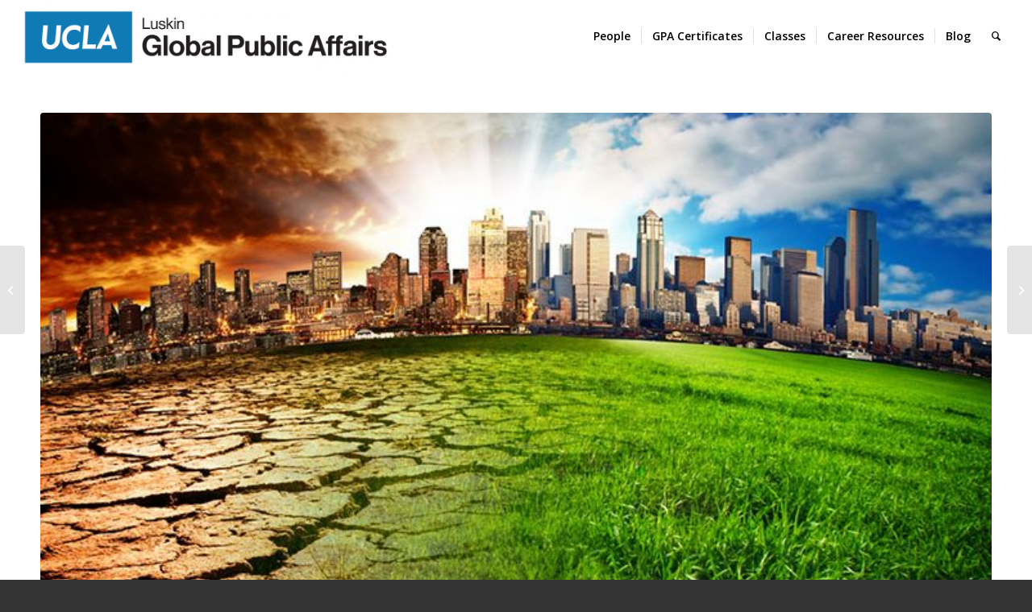

--- FILE ---
content_type: text/html; charset=UTF-8
request_url: https://global.luskin.ucla.edu/course/winter-2021-urbn-pl-269-1-special-topics-in-environmental-analysis-and-policy-climate-change-and-everyday-fragility/
body_size: 15297
content:
<!DOCTYPE html>
<html lang="en-US" class="html_stretched responsive av-preloader-disabled  html_header_top html_logo_left html_main_nav_header html_menu_right html_slim html_header_sticky_disabled html_header_shrinking_disabled html_mobile_menu_phone html_header_searchicon html_content_align_center html_header_unstick_top html_header_stretch html_minimal_header html_av-overlay-side html_av-overlay-side-classic html_av-submenu-noclone html_entry_id_8665 av-cookies-no-cookie-consent av-default-lightbox av-no-preview html_text_menu_active av-mobile-menu-switch-default">
<head>
<meta charset="UTF-8" />
<meta name="robots" content="index, follow" />


<!-- mobile setting -->
<meta name="viewport" content="width=device-width, initial-scale=1">

<!-- Scripts/CSS and wp_head hook -->
<title>Winter 2021 | URBN PL 269&#x2d;1: Special Topics in Environmental Analysis and Policy: Climate Change and Everyday Fragility | Global Public Affairs</title>
	<style>img:is([sizes="auto" i], [sizes^="auto," i]) { contain-intrinsic-size: 3000px 1500px }</style>
	
<!-- The SEO Framework by Sybre Waaijer -->
<link rel="canonical" href="https://global.luskin.ucla.edu/course/winter-2021-urbn-pl-269-1-special-topics-in-environmental-analysis-and-policy-climate-change-and-everyday-fragility/" />
<meta property="og:type" content="article" />
<meta property="og:locale" content="en_US" />
<meta property="og:site_name" content="Global Public Affairs" />
<meta property="og:title" content="Winter 2021 | URBN PL 269&#x2d;1: Special Topics in Environmental Analysis and Policy: Climate Change and Everyday Fragility | Global Public Affairs" />
<meta property="og:url" content="https://global.luskin.ucla.edu/course/winter-2021-urbn-pl-269-1-special-topics-in-environmental-analysis-and-policy-climate-change-and-everyday-fragility/" />
<meta property="og:image" content="https://global.luskin.ucla.edu/wp-content/uploads/sites/20/2016/12/Climatechange.jpg" />
<meta property="og:image:width" content="740" />
<meta property="og:image:height" content="582" />
<meta property="article:published_time" content="2020-11-11T08:20:54+00:00" />
<meta property="article:modified_time" content="2020-11-13T04:17:15+00:00" />
<meta name="twitter:card" content="summary_large_image" />
<meta name="twitter:title" content="Winter 2021 | URBN PL 269&#x2d;1: Special Topics in Environmental Analysis and Policy: Climate Change and Everyday Fragility | Global Public Affairs" />
<meta name="twitter:image" content="https://global.luskin.ucla.edu/wp-content/uploads/sites/20/2016/12/Climatechange.jpg" />
<script type="application/ld+json">{"@context":"https://schema.org","@graph":[{"@type":"WebSite","@id":"https://global.luskin.ucla.edu/#/schema/WebSite","url":"https://global.luskin.ucla.edu/","name":"Global Public Affairs","inLanguage":"en-US","potentialAction":{"@type":"SearchAction","target":{"@type":"EntryPoint","urlTemplate":"https://global.luskin.ucla.edu/search/{search_term_string}/"},"query-input":"required name=search_term_string"},"publisher":{"@type":"Organization","@id":"https://global.luskin.ucla.edu/#/schema/Organization","name":"Global Public Affairs","url":"https://global.luskin.ucla.edu/"}},{"@type":"WebPage","@id":"https://global.luskin.ucla.edu/course/winter-2021-urbn-pl-269-1-special-topics-in-environmental-analysis-and-policy-climate-change-and-everyday-fragility/","url":"https://global.luskin.ucla.edu/course/winter-2021-urbn-pl-269-1-special-topics-in-environmental-analysis-and-policy-climate-change-and-everyday-fragility/","name":"Winter 2021 | URBN PL 269&#x2d;1: Special Topics in Environmental Analysis and Policy: Climate Change and Everyday Fragility | Global Public Affairs","inLanguage":"en-US","isPartOf":{"@id":"https://global.luskin.ucla.edu/#/schema/WebSite"},"breadcrumb":{"@type":"BreadcrumbList","@id":"https://global.luskin.ucla.edu/#/schema/BreadcrumbList","itemListElement":[{"@type":"ListItem","position":1,"item":"https://global.luskin.ucla.edu/","name":"Global Public Affairs"},{"@type":"ListItem","position":2,"item":"https://global.luskin.ucla.edu/course/","name":"Archives: Courses"},{"@type":"ListItem","position":3,"item":"https://global.luskin.ucla.edu/category/global-environment-and-resources/","name":"Category: Global Environment and Resources"},{"@type":"ListItem","position":4,"name":"Winter 2021 | URBN PL 269&#x2d;1: Special Topics in Environmental Analysis and Policy: Climate Change and Everyday Fragility"}]},"potentialAction":{"@type":"ReadAction","target":"https://global.luskin.ucla.edu/course/winter-2021-urbn-pl-269-1-special-topics-in-environmental-analysis-and-policy-climate-change-and-everyday-fragility/"},"datePublished":"2020-11-11T08:20:54+00:00","dateModified":"2020-11-13T04:17:15+00:00"}]}</script>
<!-- / The SEO Framework by Sybre Waaijer | 14.59ms meta | 0.36ms boot -->

<link rel="alternate" type="application/rss+xml" title="Global Public Affairs &raquo; Feed" href="https://global.luskin.ucla.edu/feed/" />
<link rel="alternate" type="text/calendar" title="Global Public Affairs &raquo; iCal Feed" href="https://global.luskin.ucla.edu/events/?ical=1" />
		<!-- This site uses the Google Analytics by ExactMetrics plugin v8.8.0 - Using Analytics tracking - https://www.exactmetrics.com/ -->
		<!-- Note: ExactMetrics is not currently configured on this site. The site owner needs to authenticate with Google Analytics in the ExactMetrics settings panel. -->
					<!-- No tracking code set -->
				<!-- / Google Analytics by ExactMetrics -->
		
<!-- google webfont font replacement -->

			<script type='text/javascript'>

				(function() {

					/*	check if webfonts are disabled by user setting via cookie - or user must opt in.	*/
					var html = document.getElementsByTagName('html')[0];
					var cookie_check = html.className.indexOf('av-cookies-needs-opt-in') >= 0 || html.className.indexOf('av-cookies-can-opt-out') >= 0;
					var allow_continue = true;
					var silent_accept_cookie = html.className.indexOf('av-cookies-user-silent-accept') >= 0;

					if( cookie_check && ! silent_accept_cookie )
					{
						if( ! document.cookie.match(/aviaCookieConsent/) || html.className.indexOf('av-cookies-session-refused') >= 0 )
						{
							allow_continue = false;
						}
						else
						{
							if( ! document.cookie.match(/aviaPrivacyRefuseCookiesHideBar/) )
							{
								allow_continue = false;
							}
							else if( ! document.cookie.match(/aviaPrivacyEssentialCookiesEnabled/) )
							{
								allow_continue = false;
							}
							else if( document.cookie.match(/aviaPrivacyGoogleWebfontsDisabled/) )
							{
								allow_continue = false;
							}
						}
					}

					if( allow_continue )
					{
						var f = document.createElement('link');

						f.type 	= 'text/css';
						f.rel 	= 'stylesheet';
						f.href 	= '//fonts.googleapis.com/css?family=Open+Sans:400,600';
						f.id 	= 'avia-google-webfont';

						document.getElementsByTagName('head')[0].appendChild(f);
					}
				})();

			</script>
			<script type="text/javascript">
/* <![CDATA[ */
window._wpemojiSettings = {"baseUrl":"https:\/\/s.w.org\/images\/core\/emoji\/16.0.1\/72x72\/","ext":".png","svgUrl":"https:\/\/s.w.org\/images\/core\/emoji\/16.0.1\/svg\/","svgExt":".svg","source":{"concatemoji":"https:\/\/global.luskin.ucla.edu\/wp-includes\/js\/wp-emoji-release.min.js?ver=6.8.3"}};
/*! This file is auto-generated */
!function(s,n){var o,i,e;function c(e){try{var t={supportTests:e,timestamp:(new Date).valueOf()};sessionStorage.setItem(o,JSON.stringify(t))}catch(e){}}function p(e,t,n){e.clearRect(0,0,e.canvas.width,e.canvas.height),e.fillText(t,0,0);var t=new Uint32Array(e.getImageData(0,0,e.canvas.width,e.canvas.height).data),a=(e.clearRect(0,0,e.canvas.width,e.canvas.height),e.fillText(n,0,0),new Uint32Array(e.getImageData(0,0,e.canvas.width,e.canvas.height).data));return t.every(function(e,t){return e===a[t]})}function u(e,t){e.clearRect(0,0,e.canvas.width,e.canvas.height),e.fillText(t,0,0);for(var n=e.getImageData(16,16,1,1),a=0;a<n.data.length;a++)if(0!==n.data[a])return!1;return!0}function f(e,t,n,a){switch(t){case"flag":return n(e,"\ud83c\udff3\ufe0f\u200d\u26a7\ufe0f","\ud83c\udff3\ufe0f\u200b\u26a7\ufe0f")?!1:!n(e,"\ud83c\udde8\ud83c\uddf6","\ud83c\udde8\u200b\ud83c\uddf6")&&!n(e,"\ud83c\udff4\udb40\udc67\udb40\udc62\udb40\udc65\udb40\udc6e\udb40\udc67\udb40\udc7f","\ud83c\udff4\u200b\udb40\udc67\u200b\udb40\udc62\u200b\udb40\udc65\u200b\udb40\udc6e\u200b\udb40\udc67\u200b\udb40\udc7f");case"emoji":return!a(e,"\ud83e\udedf")}return!1}function g(e,t,n,a){var r="undefined"!=typeof WorkerGlobalScope&&self instanceof WorkerGlobalScope?new OffscreenCanvas(300,150):s.createElement("canvas"),o=r.getContext("2d",{willReadFrequently:!0}),i=(o.textBaseline="top",o.font="600 32px Arial",{});return e.forEach(function(e){i[e]=t(o,e,n,a)}),i}function t(e){var t=s.createElement("script");t.src=e,t.defer=!0,s.head.appendChild(t)}"undefined"!=typeof Promise&&(o="wpEmojiSettingsSupports",i=["flag","emoji"],n.supports={everything:!0,everythingExceptFlag:!0},e=new Promise(function(e){s.addEventListener("DOMContentLoaded",e,{once:!0})}),new Promise(function(t){var n=function(){try{var e=JSON.parse(sessionStorage.getItem(o));if("object"==typeof e&&"number"==typeof e.timestamp&&(new Date).valueOf()<e.timestamp+604800&&"object"==typeof e.supportTests)return e.supportTests}catch(e){}return null}();if(!n){if("undefined"!=typeof Worker&&"undefined"!=typeof OffscreenCanvas&&"undefined"!=typeof URL&&URL.createObjectURL&&"undefined"!=typeof Blob)try{var e="postMessage("+g.toString()+"("+[JSON.stringify(i),f.toString(),p.toString(),u.toString()].join(",")+"));",a=new Blob([e],{type:"text/javascript"}),r=new Worker(URL.createObjectURL(a),{name:"wpTestEmojiSupports"});return void(r.onmessage=function(e){c(n=e.data),r.terminate(),t(n)})}catch(e){}c(n=g(i,f,p,u))}t(n)}).then(function(e){for(var t in e)n.supports[t]=e[t],n.supports.everything=n.supports.everything&&n.supports[t],"flag"!==t&&(n.supports.everythingExceptFlag=n.supports.everythingExceptFlag&&n.supports[t]);n.supports.everythingExceptFlag=n.supports.everythingExceptFlag&&!n.supports.flag,n.DOMReady=!1,n.readyCallback=function(){n.DOMReady=!0}}).then(function(){return e}).then(function(){var e;n.supports.everything||(n.readyCallback(),(e=n.source||{}).concatemoji?t(e.concatemoji):e.wpemoji&&e.twemoji&&(t(e.twemoji),t(e.wpemoji)))}))}((window,document),window._wpemojiSettings);
/* ]]> */
</script>
<link rel='stylesheet' id='avia-grid-css' href='https://global.luskin.ucla.edu/wp-content/themes/enfold/css/grid.css?ver=4.8.7' type='text/css' media='all' />
<link rel='stylesheet' id='avia-base-css' href='https://global.luskin.ucla.edu/wp-content/themes/enfold/css/base.css?ver=4.8.7' type='text/css' media='all' />
<link rel='stylesheet' id='avia-layout-css' href='https://global.luskin.ucla.edu/wp-content/themes/enfold/css/layout.css?ver=4.8.7' type='text/css' media='all' />
<link rel='stylesheet' id='avia-module-audioplayer-css' href='https://global.luskin.ucla.edu/wp-content/themes/enfold/config-templatebuilder/avia-shortcodes/audio-player/audio-player.css?ver=6.8.3' type='text/css' media='all' />
<link rel='stylesheet' id='avia-module-blog-css' href='https://global.luskin.ucla.edu/wp-content/themes/enfold/config-templatebuilder/avia-shortcodes/blog/blog.css?ver=6.8.3' type='text/css' media='all' />
<link rel='stylesheet' id='avia-module-postslider-css' href='https://global.luskin.ucla.edu/wp-content/themes/enfold/config-templatebuilder/avia-shortcodes/postslider/postslider.css?ver=6.8.3' type='text/css' media='all' />
<link rel='stylesheet' id='avia-module-button-css' href='https://global.luskin.ucla.edu/wp-content/themes/enfold/config-templatebuilder/avia-shortcodes/buttons/buttons.css?ver=6.8.3' type='text/css' media='all' />
<link rel='stylesheet' id='avia-module-buttonrow-css' href='https://global.luskin.ucla.edu/wp-content/themes/enfold/config-templatebuilder/avia-shortcodes/buttonrow/buttonrow.css?ver=6.8.3' type='text/css' media='all' />
<link rel='stylesheet' id='avia-module-button-fullwidth-css' href='https://global.luskin.ucla.edu/wp-content/themes/enfold/config-templatebuilder/avia-shortcodes/buttons_fullwidth/buttons_fullwidth.css?ver=6.8.3' type='text/css' media='all' />
<link rel='stylesheet' id='avia-module-catalogue-css' href='https://global.luskin.ucla.edu/wp-content/themes/enfold/config-templatebuilder/avia-shortcodes/catalogue/catalogue.css?ver=6.8.3' type='text/css' media='all' />
<link rel='stylesheet' id='avia-module-comments-css' href='https://global.luskin.ucla.edu/wp-content/themes/enfold/config-templatebuilder/avia-shortcodes/comments/comments.css?ver=6.8.3' type='text/css' media='all' />
<link rel='stylesheet' id='avia-module-contact-css' href='https://global.luskin.ucla.edu/wp-content/themes/enfold/config-templatebuilder/avia-shortcodes/contact/contact.css?ver=6.8.3' type='text/css' media='all' />
<link rel='stylesheet' id='avia-module-slideshow-css' href='https://global.luskin.ucla.edu/wp-content/themes/enfold/config-templatebuilder/avia-shortcodes/slideshow/slideshow.css?ver=6.8.3' type='text/css' media='all' />
<link rel='stylesheet' id='avia-module-slideshow-contentpartner-css' href='https://global.luskin.ucla.edu/wp-content/themes/enfold/config-templatebuilder/avia-shortcodes/contentslider/contentslider.css?ver=6.8.3' type='text/css' media='all' />
<link rel='stylesheet' id='avia-module-countdown-css' href='https://global.luskin.ucla.edu/wp-content/themes/enfold/config-templatebuilder/avia-shortcodes/countdown/countdown.css?ver=6.8.3' type='text/css' media='all' />
<link rel='stylesheet' id='avia-module-events-upcoming-css' href='https://global.luskin.ucla.edu/wp-content/themes/enfold/config-templatebuilder/avia-shortcodes/events_upcoming/events_upcoming.css?ver=6.8.3' type='text/css' media='all' />
<link rel='stylesheet' id='avia-module-gallery-css' href='https://global.luskin.ucla.edu/wp-content/themes/enfold/config-templatebuilder/avia-shortcodes/gallery/gallery.css?ver=6.8.3' type='text/css' media='all' />
<link rel='stylesheet' id='avia-module-gallery-hor-css' href='https://global.luskin.ucla.edu/wp-content/themes/enfold/config-templatebuilder/avia-shortcodes/gallery_horizontal/gallery_horizontal.css?ver=6.8.3' type='text/css' media='all' />
<link rel='stylesheet' id='avia-module-maps-css' href='https://global.luskin.ucla.edu/wp-content/themes/enfold/config-templatebuilder/avia-shortcodes/google_maps/google_maps.css?ver=6.8.3' type='text/css' media='all' />
<link rel='stylesheet' id='avia-module-gridrow-css' href='https://global.luskin.ucla.edu/wp-content/themes/enfold/config-templatebuilder/avia-shortcodes/grid_row/grid_row.css?ver=6.8.3' type='text/css' media='all' />
<link rel='stylesheet' id='avia-module-heading-css' href='https://global.luskin.ucla.edu/wp-content/themes/enfold/config-templatebuilder/avia-shortcodes/heading/heading.css?ver=6.8.3' type='text/css' media='all' />
<link rel='stylesheet' id='avia-module-rotator-css' href='https://global.luskin.ucla.edu/wp-content/themes/enfold/config-templatebuilder/avia-shortcodes/headline_rotator/headline_rotator.css?ver=6.8.3' type='text/css' media='all' />
<link rel='stylesheet' id='avia-module-hr-css' href='https://global.luskin.ucla.edu/wp-content/themes/enfold/config-templatebuilder/avia-shortcodes/hr/hr.css?ver=6.8.3' type='text/css' media='all' />
<link rel='stylesheet' id='avia-module-icon-css' href='https://global.luskin.ucla.edu/wp-content/themes/enfold/config-templatebuilder/avia-shortcodes/icon/icon.css?ver=6.8.3' type='text/css' media='all' />
<link rel='stylesheet' id='avia-module-iconbox-css' href='https://global.luskin.ucla.edu/wp-content/themes/enfold/config-templatebuilder/avia-shortcodes/iconbox/iconbox.css?ver=6.8.3' type='text/css' media='all' />
<link rel='stylesheet' id='avia-module-icongrid-css' href='https://global.luskin.ucla.edu/wp-content/themes/enfold/config-templatebuilder/avia-shortcodes/icongrid/icongrid.css?ver=6.8.3' type='text/css' media='all' />
<link rel='stylesheet' id='avia-module-iconlist-css' href='https://global.luskin.ucla.edu/wp-content/themes/enfold/config-templatebuilder/avia-shortcodes/iconlist/iconlist.css?ver=6.8.3' type='text/css' media='all' />
<link rel='stylesheet' id='avia-module-image-css' href='https://global.luskin.ucla.edu/wp-content/themes/enfold/config-templatebuilder/avia-shortcodes/image/image.css?ver=6.8.3' type='text/css' media='all' />
<link rel='stylesheet' id='avia-module-hotspot-css' href='https://global.luskin.ucla.edu/wp-content/themes/enfold/config-templatebuilder/avia-shortcodes/image_hotspots/image_hotspots.css?ver=6.8.3' type='text/css' media='all' />
<link rel='stylesheet' id='avia-module-magazine-css' href='https://global.luskin.ucla.edu/wp-content/themes/enfold/config-templatebuilder/avia-shortcodes/magazine/magazine.css?ver=6.8.3' type='text/css' media='all' />
<link rel='stylesheet' id='avia-module-masonry-css' href='https://global.luskin.ucla.edu/wp-content/themes/enfold/config-templatebuilder/avia-shortcodes/masonry_entries/masonry_entries.css?ver=6.8.3' type='text/css' media='all' />
<link rel='stylesheet' id='avia-siteloader-css' href='https://global.luskin.ucla.edu/wp-content/themes/enfold/css/avia-snippet-site-preloader.css?ver=6.8.3' type='text/css' media='all' />
<link rel='stylesheet' id='avia-module-menu-css' href='https://global.luskin.ucla.edu/wp-content/themes/enfold/config-templatebuilder/avia-shortcodes/menu/menu.css?ver=6.8.3' type='text/css' media='all' />
<link rel='stylesheet' id='avia-module-notification-css' href='https://global.luskin.ucla.edu/wp-content/themes/enfold/config-templatebuilder/avia-shortcodes/notification/notification.css?ver=6.8.3' type='text/css' media='all' />
<link rel='stylesheet' id='avia-module-numbers-css' href='https://global.luskin.ucla.edu/wp-content/themes/enfold/config-templatebuilder/avia-shortcodes/numbers/numbers.css?ver=6.8.3' type='text/css' media='all' />
<link rel='stylesheet' id='avia-module-portfolio-css' href='https://global.luskin.ucla.edu/wp-content/themes/enfold/config-templatebuilder/avia-shortcodes/portfolio/portfolio.css?ver=6.8.3' type='text/css' media='all' />
<link rel='stylesheet' id='avia-module-post-metadata-css' href='https://global.luskin.ucla.edu/wp-content/themes/enfold/config-templatebuilder/avia-shortcodes/post_metadata/post_metadata.css?ver=6.8.3' type='text/css' media='all' />
<link rel='stylesheet' id='avia-module-progress-bar-css' href='https://global.luskin.ucla.edu/wp-content/themes/enfold/config-templatebuilder/avia-shortcodes/progressbar/progressbar.css?ver=6.8.3' type='text/css' media='all' />
<link rel='stylesheet' id='avia-module-promobox-css' href='https://global.luskin.ucla.edu/wp-content/themes/enfold/config-templatebuilder/avia-shortcodes/promobox/promobox.css?ver=6.8.3' type='text/css' media='all' />
<link rel='stylesheet' id='avia-sc-search-css' href='https://global.luskin.ucla.edu/wp-content/themes/enfold/config-templatebuilder/avia-shortcodes/search/search.css?ver=6.8.3' type='text/css' media='all' />
<link rel='stylesheet' id='avia-module-slideshow-accordion-css' href='https://global.luskin.ucla.edu/wp-content/themes/enfold/config-templatebuilder/avia-shortcodes/slideshow_accordion/slideshow_accordion.css?ver=6.8.3' type='text/css' media='all' />
<link rel='stylesheet' id='avia-module-slideshow-feature-image-css' href='https://global.luskin.ucla.edu/wp-content/themes/enfold/config-templatebuilder/avia-shortcodes/slideshow_feature_image/slideshow_feature_image.css?ver=6.8.3' type='text/css' media='all' />
<link rel='stylesheet' id='avia-module-slideshow-fullsize-css' href='https://global.luskin.ucla.edu/wp-content/themes/enfold/config-templatebuilder/avia-shortcodes/slideshow_fullsize/slideshow_fullsize.css?ver=6.8.3' type='text/css' media='all' />
<link rel='stylesheet' id='avia-module-slideshow-fullscreen-css' href='https://global.luskin.ucla.edu/wp-content/themes/enfold/config-templatebuilder/avia-shortcodes/slideshow_fullscreen/slideshow_fullscreen.css?ver=6.8.3' type='text/css' media='all' />
<link rel='stylesheet' id='avia-module-slideshow-ls-css' href='https://global.luskin.ucla.edu/wp-content/themes/enfold/config-templatebuilder/avia-shortcodes/slideshow_layerslider/slideshow_layerslider.css?ver=6.8.3' type='text/css' media='all' />
<link rel='stylesheet' id='avia-module-social-css' href='https://global.luskin.ucla.edu/wp-content/themes/enfold/config-templatebuilder/avia-shortcodes/social_share/social_share.css?ver=6.8.3' type='text/css' media='all' />
<link rel='stylesheet' id='avia-module-tabsection-css' href='https://global.luskin.ucla.edu/wp-content/themes/enfold/config-templatebuilder/avia-shortcodes/tab_section/tab_section.css?ver=6.8.3' type='text/css' media='all' />
<link rel='stylesheet' id='avia-module-table-css' href='https://global.luskin.ucla.edu/wp-content/themes/enfold/config-templatebuilder/avia-shortcodes/table/table.css?ver=6.8.3' type='text/css' media='all' />
<link rel='stylesheet' id='avia-module-tabs-css' href='https://global.luskin.ucla.edu/wp-content/themes/enfold/config-templatebuilder/avia-shortcodes/tabs/tabs.css?ver=6.8.3' type='text/css' media='all' />
<link rel='stylesheet' id='avia-module-team-css' href='https://global.luskin.ucla.edu/wp-content/themes/enfold/config-templatebuilder/avia-shortcodes/team/team.css?ver=6.8.3' type='text/css' media='all' />
<link rel='stylesheet' id='avia-module-testimonials-css' href='https://global.luskin.ucla.edu/wp-content/themes/enfold/config-templatebuilder/avia-shortcodes/testimonials/testimonials.css?ver=6.8.3' type='text/css' media='all' />
<link rel='stylesheet' id='avia-module-timeline-css' href='https://global.luskin.ucla.edu/wp-content/themes/enfold/config-templatebuilder/avia-shortcodes/timeline/timeline.css?ver=6.8.3' type='text/css' media='all' />
<link rel='stylesheet' id='avia-module-toggles-css' href='https://global.luskin.ucla.edu/wp-content/themes/enfold/config-templatebuilder/avia-shortcodes/toggles/toggles.css?ver=6.8.3' type='text/css' media='all' />
<link rel='stylesheet' id='avia-module-video-css' href='https://global.luskin.ucla.edu/wp-content/themes/enfold/config-templatebuilder/avia-shortcodes/video/video.css?ver=6.8.3' type='text/css' media='all' />
<style id='wp-emoji-styles-inline-css' type='text/css'>

	img.wp-smiley, img.emoji {
		display: inline !important;
		border: none !important;
		box-shadow: none !important;
		height: 1em !important;
		width: 1em !important;
		margin: 0 0.07em !important;
		vertical-align: -0.1em !important;
		background: none !important;
		padding: 0 !important;
	}
</style>
<link rel='stylesheet' id='wp-block-library-css' href='https://global.luskin.ucla.edu/wp-includes/css/dist/block-library/style.min.css?ver=6.8.3' type='text/css' media='all' />
<style id='classic-theme-styles-inline-css' type='text/css'>
/*! This file is auto-generated */
.wp-block-button__link{color:#fff;background-color:#32373c;border-radius:9999px;box-shadow:none;text-decoration:none;padding:calc(.667em + 2px) calc(1.333em + 2px);font-size:1.125em}.wp-block-file__button{background:#32373c;color:#fff;text-decoration:none}
</style>
<style id='global-styles-inline-css' type='text/css'>
:root{--wp--preset--aspect-ratio--square: 1;--wp--preset--aspect-ratio--4-3: 4/3;--wp--preset--aspect-ratio--3-4: 3/4;--wp--preset--aspect-ratio--3-2: 3/2;--wp--preset--aspect-ratio--2-3: 2/3;--wp--preset--aspect-ratio--16-9: 16/9;--wp--preset--aspect-ratio--9-16: 9/16;--wp--preset--color--black: #000000;--wp--preset--color--cyan-bluish-gray: #abb8c3;--wp--preset--color--white: #ffffff;--wp--preset--color--pale-pink: #f78da7;--wp--preset--color--vivid-red: #cf2e2e;--wp--preset--color--luminous-vivid-orange: #ff6900;--wp--preset--color--luminous-vivid-amber: #fcb900;--wp--preset--color--light-green-cyan: #7bdcb5;--wp--preset--color--vivid-green-cyan: #00d084;--wp--preset--color--pale-cyan-blue: #8ed1fc;--wp--preset--color--vivid-cyan-blue: #0693e3;--wp--preset--color--vivid-purple: #9b51e0;--wp--preset--gradient--vivid-cyan-blue-to-vivid-purple: linear-gradient(135deg,rgba(6,147,227,1) 0%,rgb(155,81,224) 100%);--wp--preset--gradient--light-green-cyan-to-vivid-green-cyan: linear-gradient(135deg,rgb(122,220,180) 0%,rgb(0,208,130) 100%);--wp--preset--gradient--luminous-vivid-amber-to-luminous-vivid-orange: linear-gradient(135deg,rgba(252,185,0,1) 0%,rgba(255,105,0,1) 100%);--wp--preset--gradient--luminous-vivid-orange-to-vivid-red: linear-gradient(135deg,rgba(255,105,0,1) 0%,rgb(207,46,46) 100%);--wp--preset--gradient--very-light-gray-to-cyan-bluish-gray: linear-gradient(135deg,rgb(238,238,238) 0%,rgb(169,184,195) 100%);--wp--preset--gradient--cool-to-warm-spectrum: linear-gradient(135deg,rgb(74,234,220) 0%,rgb(151,120,209) 20%,rgb(207,42,186) 40%,rgb(238,44,130) 60%,rgb(251,105,98) 80%,rgb(254,248,76) 100%);--wp--preset--gradient--blush-light-purple: linear-gradient(135deg,rgb(255,206,236) 0%,rgb(152,150,240) 100%);--wp--preset--gradient--blush-bordeaux: linear-gradient(135deg,rgb(254,205,165) 0%,rgb(254,45,45) 50%,rgb(107,0,62) 100%);--wp--preset--gradient--luminous-dusk: linear-gradient(135deg,rgb(255,203,112) 0%,rgb(199,81,192) 50%,rgb(65,88,208) 100%);--wp--preset--gradient--pale-ocean: linear-gradient(135deg,rgb(255,245,203) 0%,rgb(182,227,212) 50%,rgb(51,167,181) 100%);--wp--preset--gradient--electric-grass: linear-gradient(135deg,rgb(202,248,128) 0%,rgb(113,206,126) 100%);--wp--preset--gradient--midnight: linear-gradient(135deg,rgb(2,3,129) 0%,rgb(40,116,252) 100%);--wp--preset--font-size--small: 13px;--wp--preset--font-size--medium: 20px;--wp--preset--font-size--large: 36px;--wp--preset--font-size--x-large: 42px;--wp--preset--spacing--20: 0.44rem;--wp--preset--spacing--30: 0.67rem;--wp--preset--spacing--40: 1rem;--wp--preset--spacing--50: 1.5rem;--wp--preset--spacing--60: 2.25rem;--wp--preset--spacing--70: 3.38rem;--wp--preset--spacing--80: 5.06rem;--wp--preset--shadow--natural: 6px 6px 9px rgba(0, 0, 0, 0.2);--wp--preset--shadow--deep: 12px 12px 50px rgba(0, 0, 0, 0.4);--wp--preset--shadow--sharp: 6px 6px 0px rgba(0, 0, 0, 0.2);--wp--preset--shadow--outlined: 6px 6px 0px -3px rgba(255, 255, 255, 1), 6px 6px rgba(0, 0, 0, 1);--wp--preset--shadow--crisp: 6px 6px 0px rgba(0, 0, 0, 1);}:where(.is-layout-flex){gap: 0.5em;}:where(.is-layout-grid){gap: 0.5em;}body .is-layout-flex{display: flex;}.is-layout-flex{flex-wrap: wrap;align-items: center;}.is-layout-flex > :is(*, div){margin: 0;}body .is-layout-grid{display: grid;}.is-layout-grid > :is(*, div){margin: 0;}:where(.wp-block-columns.is-layout-flex){gap: 2em;}:where(.wp-block-columns.is-layout-grid){gap: 2em;}:where(.wp-block-post-template.is-layout-flex){gap: 1.25em;}:where(.wp-block-post-template.is-layout-grid){gap: 1.25em;}.has-black-color{color: var(--wp--preset--color--black) !important;}.has-cyan-bluish-gray-color{color: var(--wp--preset--color--cyan-bluish-gray) !important;}.has-white-color{color: var(--wp--preset--color--white) !important;}.has-pale-pink-color{color: var(--wp--preset--color--pale-pink) !important;}.has-vivid-red-color{color: var(--wp--preset--color--vivid-red) !important;}.has-luminous-vivid-orange-color{color: var(--wp--preset--color--luminous-vivid-orange) !important;}.has-luminous-vivid-amber-color{color: var(--wp--preset--color--luminous-vivid-amber) !important;}.has-light-green-cyan-color{color: var(--wp--preset--color--light-green-cyan) !important;}.has-vivid-green-cyan-color{color: var(--wp--preset--color--vivid-green-cyan) !important;}.has-pale-cyan-blue-color{color: var(--wp--preset--color--pale-cyan-blue) !important;}.has-vivid-cyan-blue-color{color: var(--wp--preset--color--vivid-cyan-blue) !important;}.has-vivid-purple-color{color: var(--wp--preset--color--vivid-purple) !important;}.has-black-background-color{background-color: var(--wp--preset--color--black) !important;}.has-cyan-bluish-gray-background-color{background-color: var(--wp--preset--color--cyan-bluish-gray) !important;}.has-white-background-color{background-color: var(--wp--preset--color--white) !important;}.has-pale-pink-background-color{background-color: var(--wp--preset--color--pale-pink) !important;}.has-vivid-red-background-color{background-color: var(--wp--preset--color--vivid-red) !important;}.has-luminous-vivid-orange-background-color{background-color: var(--wp--preset--color--luminous-vivid-orange) !important;}.has-luminous-vivid-amber-background-color{background-color: var(--wp--preset--color--luminous-vivid-amber) !important;}.has-light-green-cyan-background-color{background-color: var(--wp--preset--color--light-green-cyan) !important;}.has-vivid-green-cyan-background-color{background-color: var(--wp--preset--color--vivid-green-cyan) !important;}.has-pale-cyan-blue-background-color{background-color: var(--wp--preset--color--pale-cyan-blue) !important;}.has-vivid-cyan-blue-background-color{background-color: var(--wp--preset--color--vivid-cyan-blue) !important;}.has-vivid-purple-background-color{background-color: var(--wp--preset--color--vivid-purple) !important;}.has-black-border-color{border-color: var(--wp--preset--color--black) !important;}.has-cyan-bluish-gray-border-color{border-color: var(--wp--preset--color--cyan-bluish-gray) !important;}.has-white-border-color{border-color: var(--wp--preset--color--white) !important;}.has-pale-pink-border-color{border-color: var(--wp--preset--color--pale-pink) !important;}.has-vivid-red-border-color{border-color: var(--wp--preset--color--vivid-red) !important;}.has-luminous-vivid-orange-border-color{border-color: var(--wp--preset--color--luminous-vivid-orange) !important;}.has-luminous-vivid-amber-border-color{border-color: var(--wp--preset--color--luminous-vivid-amber) !important;}.has-light-green-cyan-border-color{border-color: var(--wp--preset--color--light-green-cyan) !important;}.has-vivid-green-cyan-border-color{border-color: var(--wp--preset--color--vivid-green-cyan) !important;}.has-pale-cyan-blue-border-color{border-color: var(--wp--preset--color--pale-cyan-blue) !important;}.has-vivid-cyan-blue-border-color{border-color: var(--wp--preset--color--vivid-cyan-blue) !important;}.has-vivid-purple-border-color{border-color: var(--wp--preset--color--vivid-purple) !important;}.has-vivid-cyan-blue-to-vivid-purple-gradient-background{background: var(--wp--preset--gradient--vivid-cyan-blue-to-vivid-purple) !important;}.has-light-green-cyan-to-vivid-green-cyan-gradient-background{background: var(--wp--preset--gradient--light-green-cyan-to-vivid-green-cyan) !important;}.has-luminous-vivid-amber-to-luminous-vivid-orange-gradient-background{background: var(--wp--preset--gradient--luminous-vivid-amber-to-luminous-vivid-orange) !important;}.has-luminous-vivid-orange-to-vivid-red-gradient-background{background: var(--wp--preset--gradient--luminous-vivid-orange-to-vivid-red) !important;}.has-very-light-gray-to-cyan-bluish-gray-gradient-background{background: var(--wp--preset--gradient--very-light-gray-to-cyan-bluish-gray) !important;}.has-cool-to-warm-spectrum-gradient-background{background: var(--wp--preset--gradient--cool-to-warm-spectrum) !important;}.has-blush-light-purple-gradient-background{background: var(--wp--preset--gradient--blush-light-purple) !important;}.has-blush-bordeaux-gradient-background{background: var(--wp--preset--gradient--blush-bordeaux) !important;}.has-luminous-dusk-gradient-background{background: var(--wp--preset--gradient--luminous-dusk) !important;}.has-pale-ocean-gradient-background{background: var(--wp--preset--gradient--pale-ocean) !important;}.has-electric-grass-gradient-background{background: var(--wp--preset--gradient--electric-grass) !important;}.has-midnight-gradient-background{background: var(--wp--preset--gradient--midnight) !important;}.has-small-font-size{font-size: var(--wp--preset--font-size--small) !important;}.has-medium-font-size{font-size: var(--wp--preset--font-size--medium) !important;}.has-large-font-size{font-size: var(--wp--preset--font-size--large) !important;}.has-x-large-font-size{font-size: var(--wp--preset--font-size--x-large) !important;}
:where(.wp-block-post-template.is-layout-flex){gap: 1.25em;}:where(.wp-block-post-template.is-layout-grid){gap: 1.25em;}
:where(.wp-block-columns.is-layout-flex){gap: 2em;}:where(.wp-block-columns.is-layout-grid){gap: 2em;}
:root :where(.wp-block-pullquote){font-size: 1.5em;line-height: 1.6;}
</style>
<link rel='stylesheet' id='avia-scs-css' href='https://global.luskin.ucla.edu/wp-content/themes/enfold/css/shortcodes.css?ver=4.8.7' type='text/css' media='all' />
<link rel='stylesheet' id='avia-popup-css-css' href='https://global.luskin.ucla.edu/wp-content/themes/enfold/js/aviapopup/magnific-popup.css?ver=4.8.7' type='text/css' media='screen' />
<link rel='stylesheet' id='avia-lightbox-css' href='https://global.luskin.ucla.edu/wp-content/themes/enfold/css/avia-snippet-lightbox.css?ver=4.8.7' type='text/css' media='screen' />
<link rel='stylesheet' id='avia-widget-css-css' href='https://global.luskin.ucla.edu/wp-content/themes/enfold/css/avia-snippet-widget.css?ver=4.8.7' type='text/css' media='screen' />
<link rel='stylesheet' id='avia-dynamic-css' href='https://global.luskin.ucla.edu/wp-content/uploads/sites/20/dynamic_avia/luskin_child_theme.css?ver=68faa6a3be991' type='text/css' media='all' />
<link rel='stylesheet' id='avia-custom-css' href='https://global.luskin.ucla.edu/wp-content/themes/enfold/css/custom.css?ver=4.8.7' type='text/css' media='all' />
<link rel='stylesheet' id='avia-style-css' href='https://global.luskin.ucla.edu/wp-content/themes/enfold-luskin/style.css?ver=4.8.7' type='text/css' media='all' />
<link rel='stylesheet' id='avia-events-cal-css' href='https://global.luskin.ucla.edu/wp-content/themes/enfold/config-events-calendar/event-mod.css?ver=6.8.3' type='text/css' media='all' />
<script type="text/javascript" src="https://global.luskin.ucla.edu/wp-includes/js/jquery/jquery.min.js?ver=3.7.1" id="jquery-core-js"></script>
<script type="text/javascript" src="https://global.luskin.ucla.edu/wp-includes/js/jquery/jquery-migrate.min.js?ver=3.4.1" id="jquery-migrate-js"></script>
<script type="text/javascript" src="https://global.luskin.ucla.edu/wp-content/themes/enfold/js/avia-compat.js?ver=4.8.7" id="avia-compat-js"></script>
<link rel="https://api.w.org/" href="https://global.luskin.ucla.edu/wp-json/" /><link rel="EditURI" type="application/rsd+xml" title="RSD" href="https://global.luskin.ucla.edu/xmlrpc.php?rsd" />
<link rel="alternate" title="oEmbed (JSON)" type="application/json+oembed" href="https://global.luskin.ucla.edu/wp-json/oembed/1.0/embed?url=https%3A%2F%2Fglobal.luskin.ucla.edu%2Fcourse%2Fwinter-2021-urbn-pl-269-1-special-topics-in-environmental-analysis-and-policy-climate-change-and-everyday-fragility%2F" />
<link rel="alternate" title="oEmbed (XML)" type="text/xml+oembed" href="https://global.luskin.ucla.edu/wp-json/oembed/1.0/embed?url=https%3A%2F%2Fglobal.luskin.ucla.edu%2Fcourse%2Fwinter-2021-urbn-pl-269-1-special-topics-in-environmental-analysis-and-policy-climate-change-and-everyday-fragility%2F&#038;format=xml" />
<script src='https://sites.luskin.ucla.edu/?dm=1e4ad71d4903ae1e7dbf7b3baa6d21a5&amp;action=load&amp;blogid=20&amp;siteid=1&amp;t=1104925812&amp;back=https%3A%2F%2Fglobal.luskin.ucla.edu%2Fcourse%2Fwinter-2021-urbn-pl-269-1-special-topics-in-environmental-analysis-and-policy-climate-change-and-everyday-fragility%2F' type='text/javascript'></script><meta name="tec-api-version" content="v1"><meta name="tec-api-origin" content="https://global.luskin.ucla.edu"><link rel="alternate" href="https://global.luskin.ucla.edu/wp-json/tribe/events/v1/" /><link rel="profile" href="http://gmpg.org/xfn/11" />
<link rel="alternate" type="application/rss+xml" title="Global Public Affairs RSS2 Feed" href="https://global.luskin.ucla.edu/feed/" />
<link rel="pingback" href="https://global.luskin.ucla.edu/xmlrpc.php" />
<!--[if lt IE 9]><script src="https://global.luskin.ucla.edu/wp-content/themes/enfold/js/html5shiv.js"></script><![endif]-->

<style type='text/css'>
@font-face {font-family: 'entypo-fontello'; font-weight: normal; font-style: normal; font-display: auto;
src: url('https://global.luskin.ucla.edu/wp-content/themes/enfold/config-templatebuilder/avia-template-builder/assets/fonts/entypo-fontello.woff2') format('woff2'),
url('https://global.luskin.ucla.edu/wp-content/themes/enfold/config-templatebuilder/avia-template-builder/assets/fonts/entypo-fontello.woff') format('woff'),
url('https://global.luskin.ucla.edu/wp-content/themes/enfold/config-templatebuilder/avia-template-builder/assets/fonts/entypo-fontello.ttf') format('truetype'),
url('https://global.luskin.ucla.edu/wp-content/themes/enfold/config-templatebuilder/avia-template-builder/assets/fonts/entypo-fontello.svg#entypo-fontello') format('svg'),
url('https://global.luskin.ucla.edu/wp-content/themes/enfold/config-templatebuilder/avia-template-builder/assets/fonts/entypo-fontello.eot'),
url('https://global.luskin.ucla.edu/wp-content/themes/enfold/config-templatebuilder/avia-template-builder/assets/fonts/entypo-fontello.eot?#iefix') format('embedded-opentype');
} #top .avia-font-entypo-fontello, body .avia-font-entypo-fontello, html body [data-av_iconfont='entypo-fontello']:before{ font-family: 'entypo-fontello'; }
</style>

<!--
Debugging Info for Theme support: 

Theme: Enfold
Version: 4.8.7
Installed: enfold
AviaFramework Version: 5.0
AviaBuilder Version: 4.8
aviaElementManager Version: 1.0.1
- - - - - - - - - - -
ChildTheme: Luskin Child Theme
ChildTheme Version: 1.0
ChildTheme Installed: enfold

ML:256-PU:47-PLA:26
WP:6.8.3
Compress: CSS:disabled - JS:disabled
Updates: enabled - deprecated Envato API - register Envato Token
PLAu:21
-->
</head>

<body id="top" class="wp-singular course-template-default single single-course postid-8665 single-format-standard wp-theme-enfold wp-child-theme-enfold-luskin stretched rtl_columns av-curtain-numeric open_sans tribe-no-js avia-responsive-images-support" itemscope="itemscope" itemtype="https://schema.org/WebPage" >

	
	<div id='wrap_all'>

	
<header id='header' class='all_colors header_color light_bg_color  av_header_top av_logo_left av_main_nav_header av_menu_right av_slim av_header_sticky_disabled av_header_shrinking_disabled av_header_stretch av_mobile_menu_phone av_header_searchicon av_header_unstick_top av_seperator_small_border av_minimal_header av_bottom_nav_disabled '  role="banner" itemscope="itemscope" itemtype="https://schema.org/WPHeader" >

		<div  id='header_main' class='container_wrap container_wrap_logo'>

        <div class='container av-logo-container'><div class='inner-container'><span class='logo avia-standard-logo'><a href='https://global.luskin.ucla.edu/' class=''><img src="https://global.luskin.ucla.edu/wp-content/uploads/sites/20/2019/02/Bxd_Blk_LGPA_Luskin_G-e1550679145118-1030x199.png" height="100" width="300" alt='Global Public Affairs' title='' /></a></span><nav class='main_menu' data-selectname='Select a page'  role="navigation" itemscope="itemscope" itemtype="https://schema.org/SiteNavigationElement" ><div class="avia-menu av-main-nav-wrap"><ul id="avia-menu" class="menu av-main-nav"><li id="menu-item-6967" class="menu-item menu-item-type-custom menu-item-object-custom menu-item-has-children menu-item-top-level menu-item-top-level-1"><a href="#" itemprop="url" role="menuitem" tabindex="0"><span class="avia-bullet"></span><span class="avia-menu-text">People</span><span class="avia-menu-fx"><span class="avia-arrow-wrap"><span class="avia-arrow"></span></span></span></a>


<ul class="sub-menu">
	<li id="menu-item-6966" class="menu-item menu-item-type-post_type menu-item-object-page"><a href="https://global.luskin.ucla.edu/who-we-are/" itemprop="url" role="menuitem" tabindex="0"><span class="avia-bullet"></span><span class="avia-menu-text">Who We Are</span></a></li>
</ul>
</li>
<li id="menu-item-6984" class="menu-item menu-item-type-custom menu-item-object-custom menu-item-has-children menu-item-top-level menu-item-top-level-2"><a href="#" itemprop="url" role="menuitem" tabindex="0"><span class="avia-bullet"></span><span class="avia-menu-text">GPA Certificates</span><span class="avia-menu-fx"><span class="avia-arrow-wrap"><span class="avia-arrow"></span></span></span></a>


<ul class="sub-menu">
	<li id="menu-item-9837" class="menu-item menu-item-type-custom menu-item-object-custom"><a href="https://global.luskin.ucla.edu/global-environment-and-resources/" itemprop="url" role="menuitem" tabindex="0"><span class="avia-bullet"></span><span class="avia-menu-text">Global Environment and Resources</span></a></li>
	<li id="menu-item-6766" class="menu-item menu-item-type-post_type menu-item-object-page"><a href="https://global.luskin.ucla.edu/global-processes-and-institutions/" itemprop="url" role="menuitem" tabindex="0"><span class="avia-bullet"></span><span class="avia-menu-text">Global Processes and Institutions</span></a></li>
	<li id="menu-item-6765" class="menu-item menu-item-type-post_type menu-item-object-page"><a href="https://global.luskin.ucla.edu/global-health-and-social-services-2/" itemprop="url" role="menuitem" tabindex="0"><span class="avia-bullet"></span><span class="avia-menu-text">Global Health and Social Services</span></a></li>
	<li id="menu-item-6767" class="menu-item menu-item-type-post_type menu-item-object-page"><a href="https://global.luskin.ucla.edu/global-urbanization-and-regional-development-2/" itemprop="url" role="menuitem" tabindex="0"><span class="avia-bullet"></span><span class="avia-menu-text">Global Urbanization and Regional Development</span></a></li>
</ul>
</li>
<li id="menu-item-7615" class="menu-item menu-item-type-custom menu-item-object-custom menu-item-has-children menu-item-top-level menu-item-top-level-3"><a target="_blank" href="#" itemprop="url" role="menuitem" tabindex="0" rel="noopener"><span class="avia-bullet"></span><span class="avia-menu-text">Classes</span><span class="avia-menu-fx"><span class="avia-arrow-wrap"><span class="avia-arrow"></span></span></span></a>


<ul class="sub-menu">
	<li id="menu-item-9757" class="menu-item menu-item-type-custom menu-item-object-custom"><a href="https://ucla.box.com/s/6w7plvj1s5w8i00xt6ykelawi7fnm2i7" itemprop="url" role="menuitem" tabindex="0"><span class="avia-bullet"></span><span class="avia-menu-text">Winter 2026</span></a></li>
	<li id="menu-item-9835" class="menu-item menu-item-type-custom menu-item-object-custom"><a href="https://drive.google.com/file/d/1560ZmSQSfb1LZ1tDuXGrDDMmRL2VupwC/view" itemprop="url" role="menuitem" tabindex="0"><span class="avia-bullet"></span><span class="avia-menu-text">Fall 2025</span></a></li>
	<li id="menu-item-9776" class="menu-item menu-item-type-custom menu-item-object-custom"><a href="https://drive.google.com/file/d/1KV8g-C_y1fdoknUeOiK3K36h7EyP1JUN/view" itemprop="url" role="menuitem" tabindex="0"><span class="avia-bullet"></span><span class="avia-menu-text">Spring 2025</span></a></li>
</ul>
</li>
<li id="menu-item-10010" class="menu-item menu-item-type-post_type menu-item-object-page menu-item-top-level menu-item-top-level-4"><a href="https://global.luskin.ucla.edu/career-resources/" itemprop="url" role="menuitem" tabindex="0"><span class="avia-bullet"></span><span class="avia-menu-text">Career Resources</span><span class="avia-menu-fx"><span class="avia-arrow-wrap"><span class="avia-arrow"></span></span></span></a></li>
<li id="menu-item-7015" class="menu-item menu-item-type-post_type menu-item-object-page menu-item-mega-parent  menu-item-top-level menu-item-top-level-5"><a href="https://global.luskin.ucla.edu/blog/" itemprop="url" role="menuitem" tabindex="0"><span class="avia-bullet"></span><span class="avia-menu-text">Blog</span><span class="avia-menu-fx"><span class="avia-arrow-wrap"><span class="avia-arrow"></span></span></span></a></li>
<li id="menu-item-search" class="noMobile menu-item menu-item-search-dropdown menu-item-avia-special"><a aria-label="Search" href="?s=" rel="nofollow" data-avia-search-tooltip="

&lt;form role=&quot;search&quot; action=&quot;https://global.luskin.ucla.edu/&quot; id=&quot;searchform&quot; method=&quot;get&quot; class=&quot;&quot;&gt;
	&lt;div&gt;
		&lt;input type=&quot;text&quot; id=&quot;s&quot; name=&quot;s&quot; value=&quot;&quot; placeholder='Search' /&gt;
		&lt;input type=&quot;submit&quot; value=&quot;&quot; id=&quot;searchsubmit&quot; class=&quot;button avia-font-entypo-fontello&quot; /&gt;
			&lt;/div&gt;
&lt;/form&gt;
" aria-hidden='false' data-av_icon='' data-av_iconfont='entypo-fontello'><span class="avia_hidden_link_text">Search</span></a></li><li class="av-burger-menu-main menu-item-avia-special ">
	        			<a href="#" aria-label="Menu" aria-hidden="false">
							<span class="av-hamburger av-hamburger--spin av-js-hamburger">
								<span class="av-hamburger-box">
						          <span class="av-hamburger-inner"></span>
						          <strong>Menu</strong>
								</span>
							</span>
							<span class="avia_hidden_link_text">Menu</span>
						</a>
	        		   </li></ul></div></nav></div> </div> 
		<!-- end container_wrap-->
		</div>
		<div class='header_bg'></div>

<!-- end header -->
</header>

	<div id='main' class='all_colors' data-scroll-offset='0'>

	
		<div class='container_wrap container_wrap_first main_color fullsize'>

			<div class='container template-blog template-single-blog '>

				<main class='content units av-content-full alpha  av-blog-meta-author-disabled av-blog-meta-comments-disabled'  role="main" itemprop="mainContentOfPage" >
<article class='post-entry post-entry-type-standard post-entry-8665 post-loop-1 post-parity-odd post-entry-last single-big post with-slider post-8665 course type-course status-publish format-standard has-post-thumbnail hentry category-global-environment-and-resources category-global-health-and-social-services category-global-processes-and-institutions course-term-winter-2021-global-environment-and-resources course-term-winter-2021-global-health-and-social-services course-term-winter-2021-global-processes-and-institutions course-instructor-stephen-k-commins'  itemscope="itemscope" itemtype="https://schema.org/CreativeWork" ><div class="big-preview single-big"><a href="https://global.luskin.ucla.edu/wp-content/uploads/sites/20/2016/12/Climatechange.jpg" title="Winter 2021 | URBN PL 269-1: Special Topics in Environmental Analysis and Policy: Climate Change and Everyday Fragility"><img width="740" height="423" src="https://global.luskin.ucla.edu/wp-content/uploads/sites/20/2016/12/Climatechange-740x423.jpg" class="wp-image-3856 avia-img-lazy-loading-3856 attachment-entry_without_sidebar size-entry_without_sidebar wp-post-image" alt="" decoding="async" fetchpriority="high" /></a></div><div class='entry-content-wrapper clearfix standard-content'><header class="entry-content-header"><h1 class='post-title entry-title '  itemprop="headline" >Winter 2021 | URBN PL 269-1: Special Topics in Environmental Analysis and Policy: Climate Change and Everyday Fragility<span class="post-format-icon minor-meta"></span></h1></span></span></header><p><strong>Quarter</strong>: Winter 2021</br><strong>Instructor</strong>: S. Commins</br></p><p>Thursday | 9:00am - 11:50am

Identification of some factors associated with climate change. Students look at various regions and their specific risks and possible problem-solving approaches. Examination of case studies at regional level to see what can be learned from existing efforts. Consideration of specific issues around poverty, inequality, and exclusion, and how these relate to climate threats; as well as approaches to adaptation, mitigation, and disaster response and relief. Overall frame of everyday fragility--how people experience different types of insecurity in specific contexts, and how climate change will shift some of these dynamics.</p></footer><div class='post_delimiter'></div></div><div class='post_author_timeline'></div></article><div class='single-big'></div>


                   

				<!--end content-->
				</main>

				

			</div><!--end container-->

		</div><!-- close default .container_wrap element -->


						<div class='container_wrap footer_color' id='footer'>

					<div class='container'>

						<div class='flex_column av_one_third  first el_before_av_one_third'><section id="media_image-2" class="widget clearfix widget_media_image"><img width="1378" height="365" src="https://global.luskin.ucla.edu/wp-content/uploads/sites/20/2019/02/Bxd_Wht_LGPA_Luskin_G-e1550678856586.png" class="avia-img-lazy-loading-6743 image wp-image-6743  attachment-full size-full" alt="" style="max-width: 100%; height: auto;" decoding="async" loading="lazy" srcset="https://global.luskin.ucla.edu/wp-content/uploads/sites/20/2019/02/Bxd_Wht_LGPA_Luskin_G-e1550678856586.png 1378w, https://global.luskin.ucla.edu/wp-content/uploads/sites/20/2019/02/Bxd_Wht_LGPA_Luskin_G-e1550678856586-300x79.png 300w, https://global.luskin.ucla.edu/wp-content/uploads/sites/20/2019/02/Bxd_Wht_LGPA_Luskin_G-e1550678856586-768x203.png 768w, https://global.luskin.ucla.edu/wp-content/uploads/sites/20/2019/02/Bxd_Wht_LGPA_Luskin_G-e1550678856586-1030x273.png 1030w, https://global.luskin.ucla.edu/wp-content/uploads/sites/20/2019/02/Bxd_Wht_LGPA_Luskin_G-e1550678856586-705x187.png 705w, https://global.luskin.ucla.edu/wp-content/uploads/sites/20/2019/02/Bxd_Wht_LGPA_Luskin_G-e1550678856586-450x119.png 450w" sizes="auto, (max-width: 1378px) 100vw, 1378px" /><span class="seperator extralight-border"></span></section></div><div class='flex_column av_one_third  el_after_av_one_third  el_before_av_one_third '><section id="text-3" class="widget clearfix widget_text"><h3 class="widgettitle">CONTACT</h3>			<div class="textwidget"><p>GLOBAL PUBLIC AFFAIRS at UCLA LUSKIN</p>
<p>3250 Public Affairs Building &#8211; Box 951656<br />
Los Angeles, CA 90095-1656</p>
<p>Stephen Commins, associate director<br />
<a href="mailto:scommins%40ucla.edu">scommins@ucla.edu</a></p>
<p>&nbsp;</p>
</div>
		<span class="seperator extralight-border"></span></section></div><div class='flex_column av_one_third  el_after_av_one_third  el_before_av_one_third '><section id="text-4" class="widget clearfix widget_text"><h3 class="widgettitle">CAMPUS RESOURCES</h3>			<div class="textwidget"><ul>
<li><a href="http://www.ucla.edu/maps-directions-parking/">Maps, Directions, Parking</a></li>
<li><a href="http://www.directory.ucla.edu/">Directory</a></li>
<li><a href="http://www.universityofcalifornia.edu/">University of California</a></li>
<li><a href="http://ucla.edu/terms-of-use">Terms of Use</a></li>
</ul>
</div>
		<span class="seperator extralight-border"></span></section></div>

					</div>


				<!-- ####### END FOOTER CONTAINER ####### -->
				</div>

	


			

					<!-- end main -->
		</div>
		
		<a class='avia-post-nav avia-post-prev with-image' href='https://global.luskin.ucla.edu/course/winter-2022-socio-m236b-international-migration-2/' >    <span class='label iconfont' aria-hidden='true' data-av_icon='' data-av_iconfont='entypo-fontello'></span>    <span class='entry-info-wrap'>        <span class='entry-info'>            <span class='entry-title'>Winter 2022 | SOCIO M236B &#8211; International Migration</span>            <span class='entry-image'><img width="80" height="80" src="https://global.luskin.ucla.edu/wp-content/uploads/sites/20/2016/09/migration_peoplemap_smaller-80x80.jpg" class="wp-image-3458 avia-img-lazy-loading-3458 attachment-thumbnail size-thumbnail wp-post-image" alt="" decoding="async" loading="lazy" srcset="https://global.luskin.ucla.edu/wp-content/uploads/sites/20/2016/09/migration_peoplemap_smaller-80x80.jpg 80w, https://global.luskin.ucla.edu/wp-content/uploads/sites/20/2016/09/migration_peoplemap_smaller-36x36.jpg 36w, https://global.luskin.ucla.edu/wp-content/uploads/sites/20/2016/09/migration_peoplemap_smaller-180x180.jpg 180w, https://global.luskin.ucla.edu/wp-content/uploads/sites/20/2016/09/migration_peoplemap_smaller-120x120.jpg 120w" sizes="auto, (max-width: 80px) 100vw, 80px" /></span>        </span>    </span></a><a class='avia-post-nav avia-post-next with-image' href='https://global.luskin.ucla.edu/course/winter-2021-urbn-pl-269-2-special-topics-in-environmental-analysis-and-policy-environmental-justice/' >    <span class='label iconfont' aria-hidden='true' data-av_icon='' data-av_iconfont='entypo-fontello'></span>    <span class='entry-info-wrap'>        <span class='entry-info'>            <span class='entry-image'><img width="80" height="80" src="https://global.luskin.ucla.edu/wp-content/uploads/sites/20/2019/04/alternative-alternative-energy-bangui-windmills-1000482-80x80.jpg" class="wp-image-7172 avia-img-lazy-loading-7172 attachment-thumbnail size-thumbnail wp-post-image" alt="" decoding="async" loading="lazy" srcset="https://global.luskin.ucla.edu/wp-content/uploads/sites/20/2019/04/alternative-alternative-energy-bangui-windmills-1000482-80x80.jpg 80w, https://global.luskin.ucla.edu/wp-content/uploads/sites/20/2019/04/alternative-alternative-energy-bangui-windmills-1000482-36x36.jpg 36w, https://global.luskin.ucla.edu/wp-content/uploads/sites/20/2019/04/alternative-alternative-energy-bangui-windmills-1000482-180x180.jpg 180w, https://global.luskin.ucla.edu/wp-content/uploads/sites/20/2019/04/alternative-alternative-energy-bangui-windmills-1000482-120x120.jpg 120w, https://global.luskin.ucla.edu/wp-content/uploads/sites/20/2019/04/alternative-alternative-energy-bangui-windmills-1000482-450x450.jpg 450w" sizes="auto, (max-width: 80px) 100vw, 80px" /></span>            <span class='entry-title'>Winter 2021 | URBN PL 269-2: Special Topics in Environmental Analysis and Policy:...</span>        </span>    </span></a><!-- end wrap_all --></div>

<script type="speculationrules">
{"prefetch":[{"source":"document","where":{"and":[{"href_matches":"\/*"},{"not":{"href_matches":["\/wp-*.php","\/wp-admin\/*","\/wp-content\/uploads\/sites\/20\/*","\/wp-content\/*","\/wp-content\/plugins\/*","\/wp-content\/themes\/enfold-luskin\/*","\/wp-content\/themes\/enfold\/*","\/*\\?(.+)"]}},{"not":{"selector_matches":"a[rel~=\"nofollow\"]"}},{"not":{"selector_matches":".no-prefetch, .no-prefetch a"}}]},"eagerness":"conservative"}]}
</script>
		<script>
		( function ( body ) {
			'use strict';
			body.className = body.className.replace( /\btribe-no-js\b/, 'tribe-js' );
		} )( document.body );
		</script>
		<script>
(function($){
	function g() {
		$('.av-masonry-container .post_format-post-format-link').each(function() {
			$(this).attr('target', '_blank');
		});
	}

	g();
})(jQuery);
</script>

 <script type='text/javascript'>
 /* <![CDATA[ */  
var avia_framework_globals = avia_framework_globals || {};
    avia_framework_globals.frameworkUrl = 'https://global.luskin.ucla.edu/wp-content/themes/enfold/framework/';
    avia_framework_globals.installedAt = 'https://global.luskin.ucla.edu/wp-content/themes/enfold/';
    avia_framework_globals.ajaxurl = 'https://global.luskin.ucla.edu/wp-admin/admin-ajax.php';
/* ]]> */ 
</script>
 
 <script> /* <![CDATA[ */var tribe_l10n_datatables = {"aria":{"sort_ascending":": activate to sort column ascending","sort_descending":": activate to sort column descending"},"length_menu":"Show _MENU_ entries","empty_table":"No data available in table","info":"Showing _START_ to _END_ of _TOTAL_ entries","info_empty":"Showing 0 to 0 of 0 entries","info_filtered":"(filtered from _MAX_ total entries)","zero_records":"No matching records found","search":"Search:","all_selected_text":"All items on this page were selected. ","select_all_link":"Select all pages","clear_selection":"Clear Selection.","pagination":{"all":"All","next":"Next","previous":"Previous"},"select":{"rows":{"0":"","_":": Selected %d rows","1":": Selected 1 row"}},"datepicker":{"dayNames":["Sunday","Monday","Tuesday","Wednesday","Thursday","Friday","Saturday"],"dayNamesShort":["Sun","Mon","Tue","Wed","Thu","Fri","Sat"],"dayNamesMin":["S","M","T","W","T","F","S"],"monthNames":["January","February","March","April","May","June","July","August","September","October","November","December"],"monthNamesShort":["January","February","March","April","May","June","July","August","September","October","November","December"],"monthNamesMin":["Jan","Feb","Mar","Apr","May","Jun","Jul","Aug","Sep","Oct","Nov","Dec"],"nextText":"Next","prevText":"Prev","currentText":"Today","closeText":"Done","today":"Today","clear":"Clear"}};/* ]]> */ </script><script type="text/javascript" src="https://global.luskin.ucla.edu/wp-content/themes/enfold/js/avia.js?ver=4.8.7" id="avia-default-js"></script>
<script type="text/javascript" src="https://global.luskin.ucla.edu/wp-content/themes/enfold/js/shortcodes.js?ver=4.8.7" id="avia-shortcodes-js"></script>
<script type="text/javascript" src="https://global.luskin.ucla.edu/wp-content/themes/enfold/config-templatebuilder/avia-shortcodes/audio-player/audio-player.js?ver=6.8.3" id="avia-module-audioplayer-js"></script>
<script type="text/javascript" src="https://global.luskin.ucla.edu/wp-content/themes/enfold/config-templatebuilder/avia-shortcodes/contact/contact.js?ver=6.8.3" id="avia-module-contact-js"></script>
<script type="text/javascript" src="https://global.luskin.ucla.edu/wp-content/themes/enfold/config-templatebuilder/avia-shortcodes/slideshow/slideshow.js?ver=6.8.3" id="avia-module-slideshow-js"></script>
<script type="text/javascript" src="https://global.luskin.ucla.edu/wp-content/themes/enfold/config-templatebuilder/avia-shortcodes/countdown/countdown.js?ver=6.8.3" id="avia-module-countdown-js"></script>
<script type="text/javascript" src="https://global.luskin.ucla.edu/wp-content/themes/enfold/config-templatebuilder/avia-shortcodes/gallery/gallery.js?ver=6.8.3" id="avia-module-gallery-js"></script>
<script type="text/javascript" src="https://global.luskin.ucla.edu/wp-content/themes/enfold/config-templatebuilder/avia-shortcodes/gallery_horizontal/gallery_horizontal.js?ver=6.8.3" id="avia-module-gallery-hor-js"></script>
<script type="text/javascript" src="https://global.luskin.ucla.edu/wp-content/themes/enfold/config-templatebuilder/avia-shortcodes/headline_rotator/headline_rotator.js?ver=6.8.3" id="avia-module-rotator-js"></script>
<script type="text/javascript" src="https://global.luskin.ucla.edu/wp-content/themes/enfold/config-templatebuilder/avia-shortcodes/icongrid/icongrid.js?ver=6.8.3" id="avia-module-icongrid-js"></script>
<script type="text/javascript" src="https://global.luskin.ucla.edu/wp-content/themes/enfold/config-templatebuilder/avia-shortcodes/iconlist/iconlist.js?ver=6.8.3" id="avia-module-iconlist-js"></script>
<script type="text/javascript" src="https://global.luskin.ucla.edu/wp-content/themes/enfold/config-templatebuilder/avia-shortcodes/image_hotspots/image_hotspots.js?ver=6.8.3" id="avia-module-hotspot-js"></script>
<script type="text/javascript" src="https://global.luskin.ucla.edu/wp-content/themes/enfold/config-templatebuilder/avia-shortcodes/magazine/magazine.js?ver=6.8.3" id="avia-module-magazine-js"></script>
<script type="text/javascript" src="https://global.luskin.ucla.edu/wp-content/themes/enfold/config-templatebuilder/avia-shortcodes/portfolio/isotope.js?ver=6.8.3" id="avia-module-isotope-js"></script>
<script type="text/javascript" src="https://global.luskin.ucla.edu/wp-content/themes/enfold/config-templatebuilder/avia-shortcodes/masonry_entries/masonry_entries.js?ver=6.8.3" id="avia-module-masonry-js"></script>
<script type="text/javascript" src="https://global.luskin.ucla.edu/wp-content/themes/enfold/config-templatebuilder/avia-shortcodes/menu/menu.js?ver=6.8.3" id="avia-module-menu-js"></script>
<script type="text/javascript" src="https://global.luskin.ucla.edu/wp-content/themes/enfold/config-templatebuilder/avia-shortcodes/notification/notification.js?ver=6.8.3" id="avia-module-notification-js"></script>
<script type="text/javascript" src="https://global.luskin.ucla.edu/wp-content/themes/enfold/config-templatebuilder/avia-shortcodes/numbers/numbers.js?ver=6.8.3" id="avia-module-numbers-js"></script>
<script type="text/javascript" src="https://global.luskin.ucla.edu/wp-content/themes/enfold/config-templatebuilder/avia-shortcodes/portfolio/portfolio.js?ver=6.8.3" id="avia-module-portfolio-js"></script>
<script type="text/javascript" src="https://global.luskin.ucla.edu/wp-content/themes/enfold/config-templatebuilder/avia-shortcodes/progressbar/progressbar.js?ver=6.8.3" id="avia-module-progress-bar-js"></script>
<script type="text/javascript" src="https://global.luskin.ucla.edu/wp-content/themes/enfold/config-templatebuilder/avia-shortcodes/slideshow/slideshow-video.js?ver=6.8.3" id="avia-module-slideshow-video-js"></script>
<script type="text/javascript" src="https://global.luskin.ucla.edu/wp-content/themes/enfold/config-templatebuilder/avia-shortcodes/slideshow_accordion/slideshow_accordion.js?ver=6.8.3" id="avia-module-slideshow-accordion-js"></script>
<script type="text/javascript" src="https://global.luskin.ucla.edu/wp-content/themes/enfold/config-templatebuilder/avia-shortcodes/slideshow_fullscreen/slideshow_fullscreen.js?ver=6.8.3" id="avia-module-slideshow-fullscreen-js"></script>
<script type="text/javascript" src="https://global.luskin.ucla.edu/wp-content/themes/enfold/config-templatebuilder/avia-shortcodes/slideshow_layerslider/slideshow_layerslider.js?ver=6.8.3" id="avia-module-slideshow-ls-js"></script>
<script type="text/javascript" src="https://global.luskin.ucla.edu/wp-content/themes/enfold/config-templatebuilder/avia-shortcodes/tab_section/tab_section.js?ver=6.8.3" id="avia-module-tabsection-js"></script>
<script type="text/javascript" src="https://global.luskin.ucla.edu/wp-content/themes/enfold/config-templatebuilder/avia-shortcodes/tabs/tabs.js?ver=6.8.3" id="avia-module-tabs-js"></script>
<script type="text/javascript" src="https://global.luskin.ucla.edu/wp-content/themes/enfold/config-templatebuilder/avia-shortcodes/testimonials/testimonials.js?ver=6.8.3" id="avia-module-testimonials-js"></script>
<script type="text/javascript" src="https://global.luskin.ucla.edu/wp-content/themes/enfold/config-templatebuilder/avia-shortcodes/timeline/timeline.js?ver=6.8.3" id="avia-module-timeline-js"></script>
<script type="text/javascript" src="https://global.luskin.ucla.edu/wp-content/themes/enfold/config-templatebuilder/avia-shortcodes/toggles/toggles.js?ver=6.8.3" id="avia-module-toggles-js"></script>
<script type="text/javascript" src="https://global.luskin.ucla.edu/wp-content/themes/enfold/config-templatebuilder/avia-shortcodes/video/video.js?ver=6.8.3" id="avia-module-video-js"></script>
<script type="text/javascript" src="https://global.luskin.ucla.edu/wp-content/plugins/the-events-calendar/common/build/js/user-agent.js?ver=da75d0bdea6dde3898df" id="tec-user-agent-js"></script>
<script type="text/javascript" src="https://global.luskin.ucla.edu/wp-content/themes/enfold/js/avia-snippet-hamburger-menu.js?ver=4.8.7" id="avia-hamburger-menu-js"></script>
<script type="text/javascript" src="https://global.luskin.ucla.edu/wp-content/themes/enfold/js/aviapopup/jquery.magnific-popup.min.js?ver=4.8.7" id="avia-popup-js-js"></script>
<script type="text/javascript" src="https://global.luskin.ucla.edu/wp-content/themes/enfold/js/avia-snippet-lightbox.js?ver=4.8.7" id="avia-lightbox-activation-js"></script>
<script type="text/javascript" src="https://global.luskin.ucla.edu/wp-content/themes/enfold/js/avia-snippet-megamenu.js?ver=4.8.7" id="avia-megamenu-js"></script>
<script type="text/javascript" src="https://global.luskin.ucla.edu/wp-content/themes/enfold/js/avia-snippet-footer-effects.js?ver=4.8.7" id="avia-footer-effects-js"></script>
<script type="text/javascript" src="https://global.luskin.ucla.edu/wp-content/themes/enfold/js/avia-snippet-widget.js?ver=4.8.7" id="avia-widget-js-js"></script>
<script type="text/javascript" src="https://global.luskin.ucla.edu/wp-content/themes/enfold/config-gutenberg/js/avia_blocks_front.js?ver=4.8.7" id="avia_blocks_front_script-js"></script>
<script type="text/javascript" src="https://global.luskin.ucla.edu/wp-content/themes/enfold/framework/js/conditional_load/avia_google_maps_front.js?ver=4.8.7" id="avia_google_maps_front_script-js"></script>

<script type='text/javascript'>

	(function($) {

			/*	check if google analytics tracking is disabled by user setting via cookie - or user must opt in.	*/

			var analytics_code = "<!-- Google tag (gtag.js) -->\n<script async src=\"https:\/\/www.googletagmanager.com\/gtag\/js?id=G-4RT7ZMX5B8\"><\/script>\n<script>\n  window.dataLayer = window.dataLayer || [];\n  function gtag(){dataLayer.push(arguments);}\n  gtag('js', new Date());\n\n  gtag('config', 'G-4RT7ZMX5B8');\n<\/script>".replace(/\"/g, '"' );
			var html = document.getElementsByTagName('html')[0];

			$('html').on( 'avia-cookie-settings-changed', function(e)
			{
					var cookie_check = html.className.indexOf('av-cookies-needs-opt-in') >= 0 || html.className.indexOf('av-cookies-can-opt-out') >= 0;
					var allow_continue = true;
					var silent_accept_cookie = html.className.indexOf('av-cookies-user-silent-accept') >= 0;
					var script_loaded = $( 'script.google_analytics_scripts' );

					if( cookie_check && ! silent_accept_cookie )
					{
						if( ! document.cookie.match(/aviaCookieConsent/) || html.className.indexOf('av-cookies-session-refused') >= 0 )
						{
							allow_continue = false;
						}
						else
						{
							if( ! document.cookie.match(/aviaPrivacyRefuseCookiesHideBar/) )
							{
								allow_continue = false;
							}
							else if( ! document.cookie.match(/aviaPrivacyEssentialCookiesEnabled/) )
							{
								allow_continue = false;
							}
							else if( document.cookie.match(/aviaPrivacyGoogleTrackingDisabled/) )
							{
								allow_continue = false;
							}
						}
					}

					if( ! allow_continue )
					{
//						window['ga-disable-G-4RT7ZMX5B8'] = true;
						if( script_loaded.length > 0 )
						{
							script_loaded.remove();
						}
					}
					else
					{
						if( script_loaded.length == 0 )
						{
							$('head').append( analytics_code );
						}
					}
			});

			$('html').trigger( 'avia-cookie-settings-changed' );

	})( jQuery );

</script><a href='#top' title='Scroll to top' id='scroll-top-link' aria-hidden='true' data-av_icon='' data-av_iconfont='entypo-fontello'><span class="avia_hidden_link_text">Scroll to top</span></a>

<div id="fb-root"></div>

</body>
</html>
